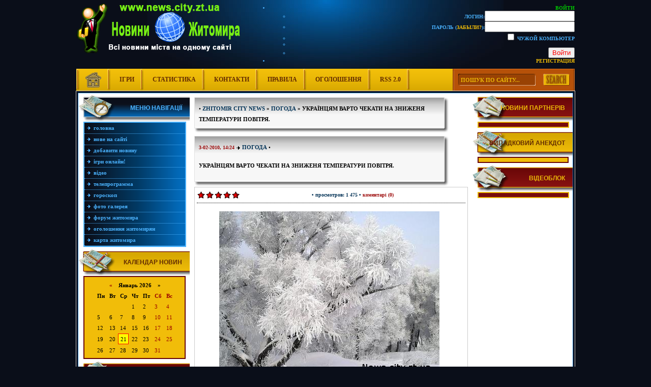

--- FILE ---
content_type: text/html; charset=utf-8
request_url: https://news.city.zt.ua/pogoda/879-ukrayincyam-varto-chekati-na-znizhenya.html
body_size: 10732
content:
<!DOCTYPE html PUBLIC "-//W3C//DTD XHTML 1.0 Transitional//EN" "http://www.w3.org/TR/xhtml1/DTD/xhtml1-transitional.dtd">
<html xmlns="http://www.w3.org/1999/xhtml">
<head>
<meta http-equiv="Content-Type" content="text/html; charset=utf-8" />
<title>Українцям варто чекати на зниженя температури повітря. &raquo; Новини Житомирщини - Новини Житомира, події Житомира, суспільство, новости Житомира</title>
<meta name="description" content="В Україні сильно похолодає.   Після 7 лютого цього року Україну чекає значне похолодання, яке триватиме, щонайменше, кілька днів. Про це повідомив на прес-конференції начальник Гідрометцентру МНС" />
<meta name="keywords" content="України, Кульбіда, повідомив, мінус, областях, Гідрометцентру, циклону, начальник, приходу, весни, характер, погоди, потепління, чекати, словами, лютого, похолодання, посиленням, снігу, складною" />
<meta name="generator" content="DataLife Engine (http://dle-news.ru)" />

<meta property="og:site_name" content="Новини Житомирщини - Новини Житомира, події Житомира, суспільство, новости Житомира" />
<meta property="og:type" content="article" />
<meta property="og:title" content="Українцям варто чекати на зниженя температури повітря." />
<meta property="og:url" content="https://news.city.zt.ua/pogoda/879-ukrayincyam-varto-chekati-na-znizhenya.html" />
<meta property="og:image" content="http://news.city.zt.ua/uploads/posts/2010-02/1265199856_zima1.jpg" />
<link rel="search" type="application/opensearchdescription+xml" href="https://news.city.zt.ua/engine/opensearch.php" title="Новини Житомирщини - Новини Житомира, події Житомира, суспільство, новости Житомира" />
<link rel="alternate" type="application/rss+xml" title="Новини Житомирщини - Новини Житомира, події Житомира, суспільство, новости Житомира" href="https://news.city.zt.ua/rss.xml" />
<script type="text/javascript" src="/engine/classes/js/jquery.js"></script>
<script type="text/javascript" src="/engine/classes/js/jqueryui.js"></script>
<script type="text/javascript" src="/engine/classes/js/dle_js.js"></script>
<script type="text/javascript" src="/engine/classes/highslide/highslide.js"></script>
<script type="text/javascript" src="/engine/classes/masha/masha.js"></script>
<script type="text/javascript" src="//ajax.googleapis.com/ajax/libs/webfont/1/webfont.js"></script>
<script type="text/javascript" src="/engine/editor/scripts/webfont.js"></script>
<link media="screen" href="/engine/editor/css/default.css" type="text/css" rel="stylesheet" />
<style type="text/css" media="all">
@import url(/templates/NewsOne/css/newsone.css);
</style>
<style type="text/css" media="all">
@import url(/templates/NewsOne/css/excess.css);
</style>
<script src="/templates/NewsOne/flash/swfobject.js" type="text/javascript"></script>
<script type="text/javascript" src="/templates/NewsOne/parser/stscode.js"></script>
<script language="javascript" type="text/javascript">
<!--
function bookmarkthis(title,url) {
  if (window.sidebar) { // Firefox
     window.sidebar.addPanel(title, url, "");
  } else if (document.all) { // IE
     window.external.AddFavorite(url, title);
  } else if (window.opera && window.print) { // Opera
     var elem = document.createElement('a');
     elem.setAttribute('href',url);
     elem.setAttribute('title',title);
     elem.setAttribute('rel','sidebar');
     elem.click();
  }
}
//-->
</script>
</head>
<body>
<script type="text/javascript">
<!--
var dle_root       = '/';
var dle_admin      = '';
var dle_login_hash = '';
var dle_group      = 5;
var dle_skin       = 'NewsOne';
var dle_wysiwyg    = '0';
var quick_wysiwyg  = '0';
var dle_act_lang   = ["Да", "Нет", "Ввод", "Отмена", "Сохранить", "Удалить", "Загрузка. Пожалуйста, подождите..."];
var menu_short     = 'Быстрое редактирование';
var menu_full      = 'Полное редактирование';
var menu_profile   = 'Просмотр профиля';
var menu_send      = 'Отправить сообщение';
var menu_uedit     = 'Админцентр';
var dle_info       = 'Информация';
var dle_confirm    = 'Подтверждение';
var dle_prompt     = 'Ввод информации';
var dle_req_field  = 'Заполните все необходимые поля';
var dle_del_agree  = 'Вы действительно хотите удалить? Данное действие невозможно будет отменить';
var dle_spam_agree = 'Вы действительно хотите отметить пользователя как спамера? Это приведёт к удалению всех его комментариев';
var dle_complaint  = 'Укажите текст Вашей жалобы для администрации:';
var dle_big_text   = 'Выделен слишком большой участок текста.';
var dle_orfo_title = 'Укажите комментарий для администрации к найденной ошибке на странице';
var dle_p_send     = 'Отправить';
var dle_p_send_ok  = 'Уведомление успешно отправлено';
var dle_save_ok    = 'Изменения успешно сохранены. Обновить страницу?';
var dle_reply_title= 'Ответ на комментарий';
var dle_tree_comm  = '0';
var dle_del_news   = 'Удалить статью';
var allow_dle_delete_news   = false;

hs.graphicsDir = '/engine/classes/highslide/graphics/';
hs.outlineType = 'rounded-white';
hs.numberOfImagesToPreload = 0;
hs.showCredits = false;
hs.dimmingOpacity = 0.60;
hs.lang = { loadingText : 'Загрузка...', playTitle : 'Просмотр слайдшоу (пробел)', pauseTitle:'Пауза', previousTitle : 'Предыдущее изображение', nextTitle :'Следующее изображение',moveTitle :'Переместить', closeTitle :'Закрыть (Esc)',fullExpandTitle:'Развернуть до полного размера',restoreTitle:'Кликните для закрытия картинки, нажмите и удерживайте для перемещения',focusTitle:'Сфокусировать',loadingTitle:'Нажмите для отмены'
};
hs.align = 'center'; hs.transitions = ['expand', 'crossfade']; hs.addSlideshow({interval: 4000, repeat: false, useControls: true, fixedControls: 'fit', overlayOptions: { opacity: .75, position: 'bottom center', hideOnMouseOut: true } });

//-->
</script>

<!-- Anekdot -->
<script language="javascript" type="text/javascript">

function get_anekdot (){
		var ajax = new dle_ajax();	
		var varsString = "";
		ajax.setVar("skin", dle_skin);
		ajax.requestFile = dle_root + "engine/ajax/anekdot.php";
		ajax.method = 'GET';
		ajax.element = 'anekdot-layer';
		ajax.sendAJAX(varsString);
}

</script>
<!-- //Anekdot -->
<div align="center">
<!-- Logo-->
<div align="left" id="logo">
<div align="right" id="loginbox">

	<ul class="reset loginbox">
		<li class="loginbtn">
			<a class="lbn" id="logbtn" href="#"><b>Войти</b></a>
			<form method="post" action="">
				<div id="logform" class="radial">
					<ul class="reset">
						<li class="lfield"><label for="login_name">Логин:</label><input type="text" name="login_name" id="login_name" /></li>
						<li class="lfield lfpas"><label for="login_password">Пароль (<a href="https://news.city.zt.ua/index.php?do=lostpassword">Забыли?</a>):</label><input type="password" name="login_password" id="login_password" /></li>
						<li class="lfield lfchek"><input type="checkbox" name="login_not_save" id="login_not_save" value="1"/><label for="login_not_save">&nbsp;Чужой компьютер</label></li>
						<li class="lfield lfchek"><div class="sociallogin">
							
							
							
							
							
							
						</div></li>
						<li class="lbtn"><button class="fbutton" onclick="submit();" type="submit" title="Войти"><span>Войти</span></button></li>
					</ul>
					<input name="login" type="hidden" id="login" value="submit" />
				</div>
			</form>
		</li>
		<li class="lvsep"><a href="https://news.city.zt.ua/index.php?do=register">Регистрация</a></li>
	</ul>
</div>
</div>
<!-- //Logo-->
<!-- Top menu -->
<div id="topmenubox" align="left">
<div id="searchbox"><form onsubmit="javascript: showBusyLayer()" method="post" action=''>
<input type="hidden" name="do" value="search" />
<input type="hidden" name="subaction" value="search" />
<table border="0" cellspacing="0" cellpadding="0">
  <tr>
    <td width="14">&nbsp;</td>
    <td width="145" height="23" align="center" valign="middle"><input name="story" type="text" class="s_field" value="ПОШУК ПО САЙТУ..." title="Введіть слово чи фразу для пошуку" onblur="if(this.value=='') this.value='ПОШУК ПО САЙТУ...'" onfocus="if(this.value =='ПОШУК ПО САЙТУ...' ) this.value=''" /></td>
    <td width="15">&nbsp;</td>
    <td width="53" align="left" valign="middle" style="padding-top:1px;"><input type="image" style="width:52px; height:23px; border:0" src="/templates/NewsOne/images/search.png" onMouseOut="this.src='/templates/NewsOne/images/search.png'" onMouseOver="this.src='/templates/NewsOne/images/search_on.png'" alt="Найти на сайті" /></td>
  </tr>
</table>
</form></div>
<div id="topmenu"><a onfocus="this.blur()" href="/index.php"><img src="/templates/NewsOne/images/home_icon.png" alt="home" border="0" /></a><a onfocus="this.blur()" href="/igru.html">Ігри</a><a onfocus="this.blur()" href="/index.php?do=stats">Статистика</a><a onfocus="this.blur()" href="/index.php?do=feedback">Контакти</a><a onfocus="this.blur()" href="/index.php?do=rules">Правила</a><a onfocus="this.blur()" href="/ogoloshennya.html">Оголошення</a><a onfocus="this.blur()" href="/engine/rss.php">RSS 2.0</a></div>
</div>
<!-- Content -->
<div id="content_box">
<div id="content_tab">
<table width="100%" border="0" cellspacing="0" cellpadding="0">
  <tr>
    <td width="230" align="left" valign="top">
<!-- Navigation -->
<div id="mnmenutitle-3">Меню навігації</div>
<div class="mainmenu-3">
<a onfocus="this.blur()" href="/index.php">Головна</a>
<a onfocus="this.blur()" href="/index.php?subaction=newposts">Нове на сайті</a>
<a onfocus="this.blur()" href="/index.php?do=addnews">Добавити новину</a>
<a onfocus="this.blur()" href="/igru.html">Ігри Онлайн!</a>
<a onfocus="this.blur()" href="/onlinevideo">Відео</a>
<a onfocus="this.blur()" href="/tv-program/">Телепрограмма</a>
<a onfocus="this.blur()" href="/horoscope/">Гороскоп</a>
<a onfocus="this.blur()" href="http://www.city.zt.ua/photo">Фото галерея</a>
<a onfocus="this.blur()" href="/forum/">Форум Житомира</a>
<a onfocus="this.blur()" href="/ogoloshennya.html">Оголошення житомирян</a>
<a onfocus="this.blur()" href="/KartaZhytomyra.html">Карта Житомира</a>

</div>
<!-- //Navigation  -->
<!-- left mainmenu-1 -->
<div id="mnmenutitle-1">Календар новин</div>
<div class="mainmenu-1"><div align="center"><div id="calendar-layer"><table id="calendar" class="calendar"><tr><th colspan="7" class="monthselect"><a class="monthlink" onclick="doCalendar('12','2025','right'); return false;" href="https://news.city.zt.ua/2025/12/" title="Предыдущий месяц">&laquo;</a>&nbsp;&nbsp;&nbsp;&nbsp;Январь 2026&nbsp;&nbsp;&nbsp;&nbsp;&raquo;</th></tr><tr><th class="workday">Пн</th><th class="workday">Вт</th><th class="workday">Ср</th><th class="workday">Чт</th><th class="workday">Пт</th><th class="weekday">Сб</th><th class="weekday">Вс</th></tr><tr><td colspan="3">&nbsp;</td><td  class="day" >1</td><td  class="day" >2</td><td  class="weekday" >3</td><td  class="weekday" >4</td></tr><tr><td  class="day" >5</td><td  class="day" >6</td><td  class="day" >7</td><td  class="day" >8</td><td  class="day" >9</td><td  class="weekday" >10</td><td  class="weekday" >11</td></tr><tr><td  class="day" >12</td><td  class="day" >13</td><td  class="day" >14</td><td  class="day" >15</td><td  class="day" >16</td><td  class="weekday" >17</td><td  class="weekday" >18</td></tr><tr><td  class="day" >19</td><td  class="day" >20</td><td  class="day day-current" >21</td><td  class="day" >22</td><td  class="day" >23</td><td  class="weekday" >24</td><td  class="weekday" >25</td></tr><tr><td  class="day" >26</td><td  class="day" >27</td><td  class="day" >28</td><td  class="day" >29</td><td  class="day" >30</td><td  class="weekday" >31</td><td colspan="1">&nbsp;</td></tr></table></div></div></div>
<!-- //left mainmenu-1 --> 
<!-- left mainmenu-2 -->
<div id="mnmenutitle-2">Популярні статті</div>
<div class="mainmenu-4"></div>
<!-- //left mainmenu-2 -->
<!-- left mainmenu-3 -->
<div id="mnmenutitle-1">Архів новин</div>
<div class="mainmenu-1"><a class="archives" href="https://news.city.zt.ua/2024/02/"><b>Февраль 2024 (1)</b></a><br /><a class="archives" href="https://news.city.zt.ua/2024/01/"><b>Январь 2024 (1)</b></a><br /><a class="archives" href="https://news.city.zt.ua/2023/12/"><b>Декабрь 2023 (1)</b></a><br /><a class="archives" href="https://news.city.zt.ua/2023/09/"><b>Сентябрь 2023 (1)</b></a><br /><a class="archives" href="https://news.city.zt.ua/2023/06/"><b>Июнь 2023 (1)</b></a><br /><a class="archives" href="https://news.city.zt.ua/2023/05/"><b>Май 2023 (1)</b></a><br /><div id="dle_news_archive" style="display:none;"><a class="archives" href="https://news.city.zt.ua/2023/04/"><b>Апрель 2023 (3)</b></a><br /><a class="archives" href="https://news.city.zt.ua/2023/03/"><b>Март 2023 (4)</b></a><br /><a class="archives" href="https://news.city.zt.ua/2023/02/"><b>Февраль 2023 (1)</b></a><br /><a class="archives" href="https://news.city.zt.ua/2022/12/"><b>Декабрь 2022 (3)</b></a><br /><a class="archives" href="https://news.city.zt.ua/2022/11/"><b>Ноябрь 2022 (1)</b></a><br /><a class="archives" href="https://news.city.zt.ua/2022/09/"><b>Сентябрь 2022 (2)</b></a><br /><a class="archives" href="https://news.city.zt.ua/2022/08/"><b>Август 2022 (1)</b></a><br /><a class="archives" href="https://news.city.zt.ua/2022/05/"><b>Май 2022 (6)</b></a><br /><a class="archives" href="https://news.city.zt.ua/2022/02/"><b>Февраль 2022 (1)</b></a><br /><a class="archives" href="https://news.city.zt.ua/2022/01/"><b>Январь 2022 (8)</b></a><br /><a class="archives" href="https://news.city.zt.ua/2021/12/"><b>Декабрь 2021 (9)</b></a><br /><a class="archives" href="https://news.city.zt.ua/2021/11/"><b>Ноябрь 2021 (20)</b></a><br /><a class="archives" href="https://news.city.zt.ua/2021/10/"><b>Октябрь 2021 (10)</b></a><br /><a class="archives" href="https://news.city.zt.ua/2021/09/"><b>Сентябрь 2021 (32)</b></a><br /><a class="archives" href="https://news.city.zt.ua/2021/08/"><b>Август 2021 (7)</b></a><br /><a class="archives" href="https://news.city.zt.ua/2021/07/"><b>Июль 2021 (3)</b></a><br /><a class="archives" href="https://news.city.zt.ua/2021/06/"><b>Июнь 2021 (4)</b></a><br /><a class="archives" href="https://news.city.zt.ua/2021/05/"><b>Май 2021 (5)</b></a><br /><a class="archives" href="https://news.city.zt.ua/2021/04/"><b>Апрель 2021 (4)</b></a><br /><a class="archives" href="https://news.city.zt.ua/2021/03/"><b>Март 2021 (7)</b></a><br /><a class="archives" href="https://news.city.zt.ua/2021/02/"><b>Февраль 2021 (6)</b></a><br /><a class="archives" href="https://news.city.zt.ua/2021/01/"><b>Январь 2021 (4)</b></a><br /><a class="archives" href="https://news.city.zt.ua/2020/12/"><b>Декабрь 2020 (2)</b></a><br /><a class="archives" href="https://news.city.zt.ua/2020/11/"><b>Ноябрь 2020 (9)</b></a><br /><a class="archives" href="https://news.city.zt.ua/2020/10/"><b>Октябрь 2020 (4)</b></a><br /><a class="archives" href="https://news.city.zt.ua/2020/09/"><b>Сентябрь 2020 (5)</b></a><br /><a class="archives" href="https://news.city.zt.ua/2020/08/"><b>Август 2020 (6)</b></a><br /><a class="archives" href="https://news.city.zt.ua/2020/07/"><b>Июль 2020 (7)</b></a><br /><a class="archives" href="https://news.city.zt.ua/2020/06/"><b>Июнь 2020 (4)</b></a><br /><a class="archives" href="https://news.city.zt.ua/2020/05/"><b>Май 2020 (2)</b></a><br /><a class="archives" href="https://news.city.zt.ua/2020/04/"><b>Апрель 2020 (6)</b></a><br /><a class="archives" href="https://news.city.zt.ua/2020/03/"><b>Март 2020 (9)</b></a><br /><a class="archives" href="https://news.city.zt.ua/2020/02/"><b>Февраль 2020 (7)</b></a><br /><a class="archives" href="https://news.city.zt.ua/2020/01/"><b>Январь 2020 (7)</b></a><br /><a class="archives" href="https://news.city.zt.ua/2019/12/"><b>Декабрь 2019 (7)</b></a><br /><a class="archives" href="https://news.city.zt.ua/2019/11/"><b>Ноябрь 2019 (2)</b></a><br /><a class="archives" href="https://news.city.zt.ua/2019/10/"><b>Октябрь 2019 (9)</b></a><br /><a class="archives" href="https://news.city.zt.ua/2019/09/"><b>Сентябрь 2019 (7)</b></a><br /><a class="archives" href="https://news.city.zt.ua/2019/08/"><b>Август 2019 (15)</b></a><br /><a class="archives" href="https://news.city.zt.ua/2019/07/"><b>Июль 2019 (19)</b></a><br /><a class="archives" href="https://news.city.zt.ua/2019/06/"><b>Июнь 2019 (12)</b></a><br /><a class="archives" href="https://news.city.zt.ua/2019/05/"><b>Май 2019 (21)</b></a><br /><a class="archives" href="https://news.city.zt.ua/2019/04/"><b>Апрель 2019 (21)</b></a><br /><a class="archives" href="https://news.city.zt.ua/2019/03/"><b>Март 2019 (21)</b></a><br /><a class="archives" href="https://news.city.zt.ua/2019/02/"><b>Февраль 2019 (30)</b></a><br /><a class="archives" href="https://news.city.zt.ua/2019/01/"><b>Январь 2019 (19)</b></a><br /><a class="archives" href="https://news.city.zt.ua/2018/12/"><b>Декабрь 2018 (29)</b></a><br /><a class="archives" href="https://news.city.zt.ua/2018/11/"><b>Ноябрь 2018 (18)</b></a><br /><a class="archives" href="https://news.city.zt.ua/2018/10/"><b>Октябрь 2018 (24)</b></a><br /><a class="archives" href="https://news.city.zt.ua/2018/09/"><b>Сентябрь 2018 (21)</b></a><br /><a class="archives" href="https://news.city.zt.ua/2018/08/"><b>Август 2018 (5)</b></a><br /><a class="archives" href="https://news.city.zt.ua/2018/07/"><b>Июль 2018 (10)</b></a><br /><a class="archives" href="https://news.city.zt.ua/2018/06/"><b>Июнь 2018 (5)</b></a><br /><a class="archives" href="https://news.city.zt.ua/2018/05/"><b>Май 2018 (2)</b></a><br /><a class="archives" href="https://news.city.zt.ua/2018/04/"><b>Апрель 2018 (2)</b></a><br /><a class="archives" href="https://news.city.zt.ua/2018/03/"><b>Март 2018 (9)</b></a><br /><a class="archives" href="https://news.city.zt.ua/2018/02/"><b>Февраль 2018 (5)</b></a><br /><a class="archives" href="https://news.city.zt.ua/2018/01/"><b>Январь 2018 (3)</b></a><br /><a class="archives" href="https://news.city.zt.ua/2017/12/"><b>Декабрь 2017 (5)</b></a><br /><a class="archives" href="https://news.city.zt.ua/2017/11/"><b>Ноябрь 2017 (4)</b></a><br /><a class="archives" href="https://news.city.zt.ua/2017/10/"><b>Октябрь 2017 (2)</b></a><br /><a class="archives" href="https://news.city.zt.ua/2017/09/"><b>Сентябрь 2017 (4)</b></a><br /><a class="archives" href="https://news.city.zt.ua/2017/08/"><b>Август 2017 (6)</b></a><br /><a class="archives" href="https://news.city.zt.ua/2017/07/"><b>Июль 2017 (14)</b></a><br /><a class="archives" href="https://news.city.zt.ua/2017/06/"><b>Июнь 2017 (14)</b></a><br /><a class="archives" href="https://news.city.zt.ua/2017/05/"><b>Май 2017 (20)</b></a><br /><a class="archives" href="https://news.city.zt.ua/2017/04/"><b>Апрель 2017 (6)</b></a><br /><a class="archives" href="https://news.city.zt.ua/2017/03/"><b>Март 2017 (5)</b></a><br /><a class="archives" href="https://news.city.zt.ua/2017/02/"><b>Февраль 2017 (19)</b></a><br /><a class="archives" href="https://news.city.zt.ua/2017/01/"><b>Январь 2017 (10)</b></a><br /><a class="archives" href="https://news.city.zt.ua/2016/12/"><b>Декабрь 2016 (14)</b></a><br /><a class="archives" href="https://news.city.zt.ua/2016/11/"><b>Ноябрь 2016 (19)</b></a><br /><a class="archives" href="https://news.city.zt.ua/2016/10/"><b>Октябрь 2016 (25)</b></a><br /><a class="archives" href="https://news.city.zt.ua/2016/09/"><b>Сентябрь 2016 (26)</b></a><br /><a class="archives" href="https://news.city.zt.ua/2016/08/"><b>Август 2016 (27)</b></a><br /><a class="archives" href="https://news.city.zt.ua/2016/07/"><b>Июль 2016 (38)</b></a><br /><a class="archives" href="https://news.city.zt.ua/2016/06/"><b>Июнь 2016 (28)</b></a><br /><a class="archives" href="https://news.city.zt.ua/2016/05/"><b>Май 2016 (47)</b></a><br /><a class="archives" href="https://news.city.zt.ua/2016/04/"><b>Апрель 2016 (23)</b></a><br /><a class="archives" href="https://news.city.zt.ua/2016/03/"><b>Март 2016 (28)</b></a><br /><a class="archives" href="https://news.city.zt.ua/2016/02/"><b>Февраль 2016 (25)</b></a><br /><a class="archives" href="https://news.city.zt.ua/2016/01/"><b>Январь 2016 (9)</b></a><br /><a class="archives" href="https://news.city.zt.ua/2015/12/"><b>Декабрь 2015 (85)</b></a><br /><a class="archives" href="https://news.city.zt.ua/2015/11/"><b>Ноябрь 2015 (21)</b></a><br /><a class="archives" href="https://news.city.zt.ua/2015/10/"><b>Октябрь 2015 (1)</b></a><br /><a class="archives" href="https://news.city.zt.ua/2015/01/"><b>Январь 2015 (1)</b></a><br /><a class="archives" href="https://news.city.zt.ua/2014/02/"><b>Февраль 2014 (2)</b></a><br /><a class="archives" href="https://news.city.zt.ua/2013/12/"><b>Декабрь 2013 (9)</b></a><br /><a class="archives" href="https://news.city.zt.ua/2013/11/"><b>Ноябрь 2013 (9)</b></a><br /><a class="archives" href="https://news.city.zt.ua/2013/10/"><b>Октябрь 2013 (4)</b></a><br /><a class="archives" href="https://news.city.zt.ua/2013/09/"><b>Сентябрь 2013 (3)</b></a><br /><a class="archives" href="https://news.city.zt.ua/2013/05/"><b>Май 2013 (2)</b></a><br /><a class="archives" href="https://news.city.zt.ua/2013/04/"><b>Апрель 2013 (3)</b></a><br /><a class="archives" href="https://news.city.zt.ua/2013/03/"><b>Март 2013 (4)</b></a><br /><a class="archives" href="https://news.city.zt.ua/2013/02/"><b>Февраль 2013 (13)</b></a><br /><a class="archives" href="https://news.city.zt.ua/2013/01/"><b>Январь 2013 (40)</b></a><br /><a class="archives" href="https://news.city.zt.ua/2012/12/"><b>Декабрь 2012 (68)</b></a><br /><a class="archives" href="https://news.city.zt.ua/2012/11/"><b>Ноябрь 2012 (116)</b></a><br /><a class="archives" href="https://news.city.zt.ua/2012/10/"><b>Октябрь 2012 (37)</b></a><br /><a class="archives" href="https://news.city.zt.ua/2012/09/"><b>Сентябрь 2012 (33)</b></a><br /><a class="archives" href="https://news.city.zt.ua/2012/08/"><b>Август 2012 (52)</b></a><br /><a class="archives" href="https://news.city.zt.ua/2012/07/"><b>Июль 2012 (38)</b></a><br /><a class="archives" href="https://news.city.zt.ua/2012/06/"><b>Июнь 2012 (25)</b></a><br /><a class="archives" href="https://news.city.zt.ua/2012/05/"><b>Май 2012 (85)</b></a><br /><a class="archives" href="https://news.city.zt.ua/2012/04/"><b>Апрель 2012 (49)</b></a><br /><a class="archives" href="https://news.city.zt.ua/2012/03/"><b>Март 2012 (110)</b></a><br /><a class="archives" href="https://news.city.zt.ua/2012/02/"><b>Февраль 2012 (104)</b></a><br /><a class="archives" href="https://news.city.zt.ua/2012/01/"><b>Январь 2012 (87)</b></a><br /><a class="archives" href="https://news.city.zt.ua/2011/12/"><b>Декабрь 2011 (111)</b></a><br /><a class="archives" href="https://news.city.zt.ua/2011/11/"><b>Ноябрь 2011 (135)</b></a><br /><a class="archives" href="https://news.city.zt.ua/2011/10/"><b>Октябрь 2011 (138)</b></a><br /><a class="archives" href="https://news.city.zt.ua/2011/09/"><b>Сентябрь 2011 (127)</b></a><br /><a class="archives" href="https://news.city.zt.ua/2011/08/"><b>Август 2011 (155)</b></a><br /><a class="archives" href="https://news.city.zt.ua/2011/07/"><b>Июль 2011 (147)</b></a><br /><a class="archives" href="https://news.city.zt.ua/2011/06/"><b>Июнь 2011 (151)</b></a><br /><a class="archives" href="https://news.city.zt.ua/2011/05/"><b>Май 2011 (164)</b></a><br /><a class="archives" href="https://news.city.zt.ua/2011/04/"><b>Апрель 2011 (150)</b></a><br /><a class="archives" href="https://news.city.zt.ua/2011/03/"><b>Март 2011 (169)</b></a><br /><a class="archives" href="https://news.city.zt.ua/2011/02/"><b>Февраль 2011 (141)</b></a><br /><a class="archives" href="https://news.city.zt.ua/2011/01/"><b>Январь 2011 (149)</b></a><br /><a class="archives" href="https://news.city.zt.ua/2010/12/"><b>Декабрь 2010 (174)</b></a><br /><a class="archives" href="https://news.city.zt.ua/2010/11/"><b>Ноябрь 2010 (161)</b></a><br /><a class="archives" href="https://news.city.zt.ua/2010/10/"><b>Октябрь 2010 (162)</b></a><br /><a class="archives" href="https://news.city.zt.ua/2010/09/"><b>Сентябрь 2010 (151)</b></a><br /><a class="archives" href="https://news.city.zt.ua/2010/08/"><b>Август 2010 (165)</b></a><br /><a class="archives" href="https://news.city.zt.ua/2010/07/"><b>Июль 2010 (153)</b></a><br /><a class="archives" href="https://news.city.zt.ua/2010/06/"><b>Июнь 2010 (147)</b></a><br /><a class="archives" href="https://news.city.zt.ua/2010/05/"><b>Май 2010 (166)</b></a><br /><a class="archives" href="https://news.city.zt.ua/2010/04/"><b>Апрель 2010 (171)</b></a><br /><a class="archives" href="https://news.city.zt.ua/2010/03/"><b>Март 2010 (168)</b></a><br /><a class="archives" href="https://news.city.zt.ua/2010/02/"><b>Февраль 2010 (157)</b></a><br /><a class="archives" href="https://news.city.zt.ua/2010/01/"><b>Январь 2010 (184)</b></a><br /><a class="archives" href="https://news.city.zt.ua/2009/12/"><b>Декабрь 2009 (169)</b></a><br /><a class="archives" href="https://news.city.zt.ua/2009/11/"><b>Ноябрь 2009 (168)</b></a><br /><a class="archives" href="https://news.city.zt.ua/2009/10/"><b>Октябрь 2009 (259)</b></a><br /><a class="archives" href="https://news.city.zt.ua/2009/09/"><b>Сентябрь 2009 (69)</b></a><br /></div><div id="dle_news_archive_link" ><br /><a class="archives" onclick="$('#dle_news_archive').toggle('blind',{},700); return false;" href="#">Показать / скрыть весь архив</a></div></div>
<!-- //left mainmenu-3 -->
<!-- left mainmenu-4 -->
<div id="mnmenutitle-2">Наше опитування</div>
<div class="mainmenu-2"><script type="text/javascript">
<!--
function doVote( event ){

	
	var vote_check = $('#dle-vote input:radio[name=vote_check]:checked').val();

	ShowLoading('');

	$.get(dle_root + "engine/ajax/vote.php", { vote_id: "10", vote_action: event, vote_check: vote_check, vote_skin: dle_skin }, function(data){

		HideLoading('');

		$("#vote-layer").fadeOut(500, function() {
			$(this).html(data);
			$(this).fadeIn(500);
		});

	});
}
//-->
</script><div id='vote-layer'>
                              <!-- Voting question start -->
<div align="center"><strong>Ваше відношення до "Лікарняної каси Житомирської області"</strong></div>
                              <!-- Voting question end -->
                              <br />
                              <!-- Voting answers start -->
<div align="left">                              
<form method="post" name="vote" action=''><div id="dle-vote"><div class="vote"><input id="vote_check0" name="vote_check" type="radio" checked="checked" value="0" /><label for="vote_check0"> Добре</label></div><div class="vote"><input id="vote_check1" name="vote_check" type="radio"  value="1" /><label for="vote_check1"> Негативне</label></div><div class="vote"><input id="vote_check2" name="vote_check" type="radio"  value="2" /><label for="vote_check2"> Не визначився</label></div><div class="vote"><input id="vote_check3" name="vote_check" type="radio"  value="3" /><label for="vote_check3"> Не знаю, що це таке</label></div></div><br />
<div align="center">
<input type="hidden" name="vote_action" value="vote" />
<input type="hidden" name="vote_id" id="vote_id" value="1" />
<input type="submit" onclick="doVote('vote'); return false;" class="bbcodes_poll" value="Голосувати" />
</div>
</form>
                              <!-- Voting answers end -->
                              <!-- Voting results start -->
<form method="post" name="vote_result" action=''>
<div align="center" style="padding-top:2px;">
<input type="hidden" name="vote_action" value="results" />
<input type="hidden" name="vote_id" value="1" />
<input type="submit" onclick="doVote('results'); return false;" class="bbcodes_poll" value="Результати" />
</div>
</form>
</div>                            
                              <!-- Voting results end -->

</div></div>
<!-- //left mainmenu-4 -->
    </td>
    <td align="left" valign="top">
      
<div id="stitlebox">
<div id="stitletop"><span class="ntitle">•&nbsp;<strong><span id="dle-speedbar"><span itemscope itemtype="http://data-vocabulary.org/Breadcrumb"><a href="https://news.city.zt.ua/" itemprop="url"><span itemprop="title">Zhitomir City News</span></a></span> &raquo; <span itemscope itemtype="http://data-vocabulary.org/Breadcrumb"><a href="https://news.city.zt.ua/pogoda/" itemprop="url"><span itemprop="title">Погода</span></a></span> &raquo; Українцям варто чекати на зниженя температури повітря.</span></strong></span></div>
</div>
<div id="stitlebot">&nbsp;</div>

<div align="center" style="margin-bottom:5px;"><script type="text/javascript"><!--
google_ad_client = "pub-2457167696314038";
/* 468x60, news.city.zt.ua */
google_ad_slot = "3591812230";
google_ad_width = 468;
google_ad_height = 60;
//-->
</script>
<script type="text/javascript"
src="http://pagead2.googlesyndication.com/pagead/show_ads.js">
</script></div>



<div id='dle-content'>
<div id="stitlebox">
<div id="stitletop"><span class="datesz">3-02-2010, 14:24</span>&nbsp;<img src="/templates/NewsOne/images/ic.gif" width="9" height="9" border="0" align="absmiddle" />&nbsp;<span class="category"><strong><a href="https://news.city.zt.ua/pogoda/">Погода</a></strong> • </span><h1><span class="ntitle">Українцям варто чекати на зниженя температури повітря.</span></h1></div>
</div>
<div id="stitlebot">&nbsp;</div>
<div id="snewsbox">
<table width="100%" border="0" cellspacing="0" cellpadding="0">
  <tr>
    <td width="3%" height="30" align="center" valign="middle"><div id='ratig-layer-879'><div class="rating">
		<ul class="unit-rating">
		<li class="current-rating" style="width:100%;">100</li>
		<li><a href="#" title="Плохо" class="r1-unit" onclick="doRate('1', '879'); return false;">1</a></li>
		<li><a href="#" title="Приемлемо" class="r2-unit" onclick="doRate('2', '879'); return false;">2</a></li>
		<li><a href="#" title="Средне" class="r3-unit" onclick="doRate('3', '879'); return false;">3</a></li>
		<li><a href="#" title="Хорошо" class="r4-unit" onclick="doRate('4', '879'); return false;">4</a></li>
		<li><a href="#" title="Отлично" class="r5-unit" onclick="doRate('5', '879'); return false;">5</a></li>
		</ul>
</div></div></td>
    <td width="97%" align="center" valign="middle" class="slink"> • Просмотров: 1 475 • <a id="dle-comm-link" href="https://news.city.zt.ua/pogoda/879-ukrayincyam-varto-chekati-na-znizhenya.html#comment">Коментарі (0)</a></td>
  </tr>
  <tr>
    <td colspan="2" align="left" valign="top" class="news" style="padding-top:12px; padding-bottom:12px; border-top:dotted 1px #000; border-bottom:dotted 1px #000;"><div style="text-align:center;"><img src="/uploads/posts/2010-02/1265199856_zima1.jpg" alt="'Українцям" title="'Українцям" /></div><br /><br /><br />В Україні сильно похолодає. <br /><br />Після 7 лютого цього року Україну чекає значне похолодання, яке триватиме, щонайменше, кілька днів. Про це повідомив на прес-конференції начальник Гідрометцентру МНС України Микола Кульбіда. <br /><br /><br />"Я думаю, що переважаючий фон мінімальної температури становитиме мінус 10-15 градусів, в окремих районах - мінус 20, і лише в крайній північно-східній частині України - Сумській, Чернігівській області - мінус 25", - повідомив М. Кульбіда. <br /><br /><br />За словами представника Гідрометцентру, розрахунки показують, що характер погоди в наступні тижні буде дуже мінливий: потепління, короткочасні похолодання, а потім знову потепління, але все одно ще буде домінувати зимовий характер погоди. <br /><br /><div style="text-align:center;"><!--TBegin:http://news.city.zt.ua/uploads/posts/2010-02/1265199876_zima.jpg|--><a href="http://news.city.zt.ua/uploads/posts/2010-02/1265199876_zima.jpg" rel="highslide" class="highslide"><img src="/uploads/posts/2010-02/thumbs/1265199876_zima.jpg" alt='Українцям варто чекати на зниженя температури повітря.' title='Українцям варто чекати на зниженя температури повітря.'  /></a><!--TEnd--></div><br /><br />М. Кульбіда також повідомив, що 3 лютого очікується переміщення з Туреччини на територію України досить активного циклону, що зумовить інтенсивні опади та снігопади в південних центральних областях України. <br /><br /><br />"Найбільш складною ситуація буде в Херсонській, Дніпропетровській і Полтавській областях та Криму. Причому вихід циклону буде характеризуватися посиленням вітру до 15-22 м / с, а на сході - в Донецькій, Луганській областях - буде ожеледь, налипання снігу на лінії електропередач та дерева" , - повідомив М. Кульбіда. <br /><br /><br />За його словами, чекати швидкого приходу весни не варто, оскільки цьому буде заважати сніговий покрив. <br /><br /><br />"Значна частина тепла атмосфери піде на сніготанення, швидкість прогрівання атмосферного повітря буде істотно менше. Тому не слід чекати приходу ранньої весни, а те, що вона прийде в нормальні терміни, то це більш ймовірний сценарій", - зазначив начальник Гідрометцентру МНС України.
<div align="right" style="float:right;">
</div>
<br />
 
</td>
  </tr>
</table>
<div class="stext" style="padding-bottom:4px; padding-top:9px; border-bottom:dotted 1px #000;"><div align="center"></div>
<div class="border"><strong>Інші новини по темі:</strong></div>
<ul><li><a href="https://news.city.zt.ua/pogoda/3928-veresen-misyac-bude-dosit-veredlivim.html">Вересень місяць буде досить вередливим</a></li><li><a href="https://news.city.zt.ua/pogoda/3889-pogoda-v-ukrayini-znovu-zminyuyetsya.html">Погода в Україні знову змінюється</a></li><li><a href="https://news.city.zt.ua/pogoda/2522-u-vixidni-opadi-u-ukrayini-ne-pripinyatsya-zate.html">У вихідні опади у України не припиняться, зате температура підвищиться</a></li><li><a href="https://news.city.zt.ua/pogoda/2462-kerivnik-gidrometcentru-rozpoviv-koli-varto.html">Керівник Гідрометцентру розповів, коли варто готуватися до сильного снігу</a></li><li><a href="https://news.city.zt.ua/syspilstvo/683-shho-chekaye-meshkanciv-zhitomira.html">Що чекає мешканців Житомира???</a></li></ul></div>
<div class="newslink"><a href="https://news.city.zt.ua/pogoda/print:page,1,879-ukrayincyam-varto-chekati-na-znizhenya.html" rel="nofollow">роздрукувати</a>
</div>
<div id="stitlebox">
<div id="stitletop">• <span class="ntitle"><strong>Информация</strong></span></div>
</div>
<div id="stitlebot">&nbsp;</div>
<div id="snewsbox">
<div align="left" class="smailnews" style="padding-top:12px; padding-bottom:12px;">
<!-- Code -->
<strong>Посетители, находящиеся в группе <b>Гости</b>, не могут оставлять комментарии к данной публикации.</strong>
<!-- /Code -->
</div>
</div></div>
    </td> 
      
    <td width="230" align="left" valign="top">
<!-- right mainmenu-1 -->
<div id="mnmenutitle-2">Новини партнерів</div>
<div class="mainmenu-2">
<!-- Block RSS News -->


<div class="parser" align="center">

</div>
<!-- <div class="parser" align="left"><script language="JavaScript" src="/templates/NewsOne/parser/mm.js" type="text/javascript"></script></div> -->
<!-- /RSS News -->
</div>
<!-- //right mainmenu-1 -->
<!-- right mainmenu-2 -->
<div id="mnmenutitle-1">Випадковий Анекдот</div>
<div class="mainmenu-1">
<!-- Parser -->
<div class="parser" align="center">

<div id='anekdot-layer'><script> get_anekdot();</script>
</div>
</div>
</div>
<!-- //right mainmenu-2 -->

<!-- right mainmenu-3 -->
<div id="mnmenutitle-2">Відеоблок</div>
<div class="mainmenu-2">
<div class="parser" align="center">

</div>
<!-- //right mainmenu-3 -->

    </td>
    
  </tr>
</table>
<noindex>
<a href="http://rdr.salesdoubler.com.ua/in/offer/66?aid=4975"><img src="http://s3.amazonaws.com/salesdoubler/banner_creatives/banners/1798/original.gif?1373624129"/></a>
</noindex>
</div>
</div>
<!-- //Content -->
<!-- Footer -->
<div align="left" class="footbox">
<div align="right" style="float:right; width:600px; margin-top:20px; padding-right:9px; border-right:#026BBC 4px solid;">
<!-- Banner1 -->
<noindex>
<nofollow>
<div id="footban">
<!--LiveInternet counter--><script type="text/javascript"><!--
document.write("<a href='http://www.liveinternet.ru/click' "+
"target=_blank><img src='http://counter.yadro.ru/hit?t22.17;r"+
escape(document.referrer)+((typeof(screen)=="undefined")?"":
";s"+screen.width+"*"+screen.height+"*"+(screen.colorDepth?
screen.colorDepth:screen.pixelDepth))+";u"+escape(document.URL)+
";"+Math.random()+
"' alt='' title='LiveInternet: показано число просмотров за 24"+
" часа, посетителей за 24 часа и за сегодня' "+
"border='0' width='88' height='31'><\/a>")
//--></script><!--/LiveInternet-->
</div>
</noindex>
</nofollow>
<!-- //Banner1 -->
<!-- Banner12 -->
<noindex>
<nofollow>
<div id="footban">
<!-- I.UA counter --><a href="http://www.i.ua/" target="_blank" onclick="this.href='http://i.ua/r.php?65169';" title="Rated by I.UA">
<script type="text/javascript" language="javascript"><!--
iS='<img src="http://r.i.ua/s?u65169&p256&n'+Math.random();
iD=document;iD.cookie="iua=1";if(iD.cookie)iS+='&c1';
iS+='&d'+(screen.colorDepth?screen.colorDepth:screen.pixelDepth)
+"&w"+screen.width+'&h'+screen.height;
iT=iD.referrer.slice(7);iH=window.location.href.slice(7);
((iI=iT.indexOf('/'))!=-1)?(iT=iT.substring(0,iI)):(iI=iT.length);
if(iT!=iH.substring(0,iI))iS+='&f'+escape(iD.referrer.slice(7));
iS+='&r'+escape(iH);
iD.write(iS+'" border="0" width="88" height="31" />');
//--></script></a><!-- End of I.UA counter -->
</div>
</noindex>
</nofollow>
<!-- //Banner2 -->
<!-- Banner3 -->
<!-- //Banner3 -->
<!-- Banner4 -->

<!-- //Banner5 -->
</div>
<div style="float:left; height:31px; width:350px; margin-top:20px; padding-left:9px; border-left:#026BBC 4px solid; border-right:#026BBC 1px solid;">• &nbsp; 2009-2014 &copy; Zhitomir City News 
При копіюванні матеріалів нашого сайту 2012. гіперпосилання на <a href="/index.php"><strong>Zhitomir City News</strong></a>. Обов'язкове! <br />
</div>
</div>
<!-- //Footer -->
</div>
<script type="text/javascript">
var gaJsHost = (("https:" == document.location.protocol) ? "https://ssl." : "http://www.");
document.write(unescape("%3Cscript src='" + gaJsHost + "google-analytics.com/ga.js' type='text/javascript'%3E%3C/script%3E"));
</script>
<script type="text/javascript">
try {
var pageTracker = _gat._getTracker("UA-11619513-1");
pageTracker._trackPageview();
} catch(err) {}</script>
</body>
</html>
<!-- DataLife Engine Copyright SoftNews Media Group (http://dle-news.ru) -->
